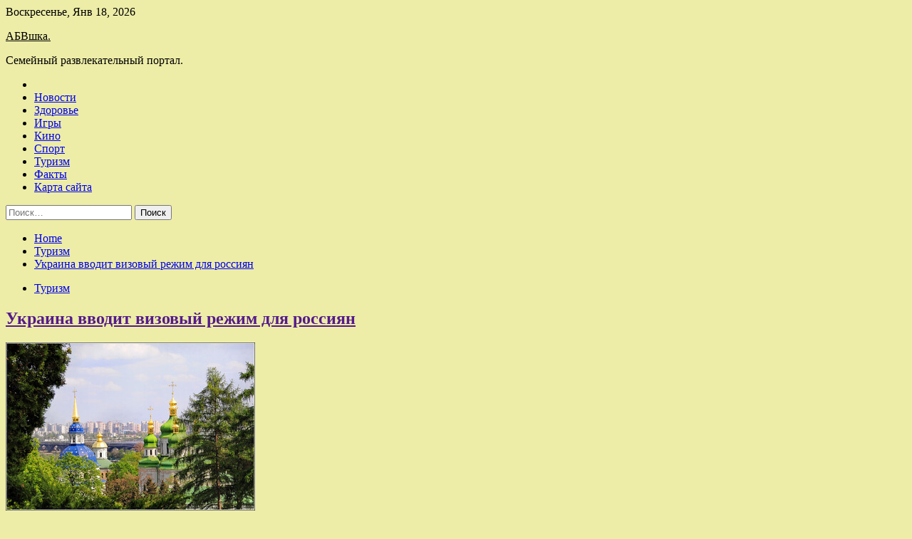

--- FILE ---
content_type: text/html; charset=UTF-8
request_url: http://abvshka.ru/turizm/ykraina-vvodit-vizovyi-rejim-dlia-rossiian.html
body_size: 79544
content:
<!doctype html>
<html lang="ru-RU">
<head>
	<meta charset="UTF-8">
	<meta name="viewport" content="width=device-width, initial-scale=1">
	<link rel="profile" href="https://gmpg.org/xfn/11">

	<title>Украина вводит визовый режим для россиян &#8212; АБВшка.</title>
        <style type="text/css">
                    .twp-site-branding .twp-logo,
            .twp-site-branding.twp-overlay .twp-logo,
            .twp-site-branding .twp-logo a,
            .twp-site-branding .twp-logo a:visited
            .twp-site-branding.twp-overlay .twp-logo a,
            .twp-site-branding.twp-overlay .twp-logo a:visited{
                color: #000;
            }
                </style>
<meta name='robots' content='max-image-preview:large' />
<link rel='dns-prefetch' href='//fonts.googleapis.com' />
<link rel="alternate" title="oEmbed (JSON)" type="application/json+oembed" href="http://abvshka.ru/wp-json/oembed/1.0/embed?url=http%3A%2F%2Fabvshka.ru%2Fturizm%2Fykraina-vvodit-vizovyi-rejim-dlia-rossiian.html" />
<link rel="alternate" title="oEmbed (XML)" type="text/xml+oembed" href="http://abvshka.ru/wp-json/oembed/1.0/embed?url=http%3A%2F%2Fabvshka.ru%2Fturizm%2Fykraina-vvodit-vizovyi-rejim-dlia-rossiian.html&#038;format=xml" />
<style id='wp-img-auto-sizes-contain-inline-css' type='text/css'>
img:is([sizes=auto i],[sizes^="auto," i]){contain-intrinsic-size:3000px 1500px}
/*# sourceURL=wp-img-auto-sizes-contain-inline-css */
</style>
<style id='wp-block-library-inline-css' type='text/css'>
:root{--wp-block-synced-color:#7a00df;--wp-block-synced-color--rgb:122,0,223;--wp-bound-block-color:var(--wp-block-synced-color);--wp-editor-canvas-background:#ddd;--wp-admin-theme-color:#007cba;--wp-admin-theme-color--rgb:0,124,186;--wp-admin-theme-color-darker-10:#006ba1;--wp-admin-theme-color-darker-10--rgb:0,107,160.5;--wp-admin-theme-color-darker-20:#005a87;--wp-admin-theme-color-darker-20--rgb:0,90,135;--wp-admin-border-width-focus:2px}@media (min-resolution:192dpi){:root{--wp-admin-border-width-focus:1.5px}}.wp-element-button{cursor:pointer}:root .has-very-light-gray-background-color{background-color:#eee}:root .has-very-dark-gray-background-color{background-color:#313131}:root .has-very-light-gray-color{color:#eee}:root .has-very-dark-gray-color{color:#313131}:root .has-vivid-green-cyan-to-vivid-cyan-blue-gradient-background{background:linear-gradient(135deg,#00d084,#0693e3)}:root .has-purple-crush-gradient-background{background:linear-gradient(135deg,#34e2e4,#4721fb 50%,#ab1dfe)}:root .has-hazy-dawn-gradient-background{background:linear-gradient(135deg,#faaca8,#dad0ec)}:root .has-subdued-olive-gradient-background{background:linear-gradient(135deg,#fafae1,#67a671)}:root .has-atomic-cream-gradient-background{background:linear-gradient(135deg,#fdd79a,#004a59)}:root .has-nightshade-gradient-background{background:linear-gradient(135deg,#330968,#31cdcf)}:root .has-midnight-gradient-background{background:linear-gradient(135deg,#020381,#2874fc)}:root{--wp--preset--font-size--normal:16px;--wp--preset--font-size--huge:42px}.has-regular-font-size{font-size:1em}.has-larger-font-size{font-size:2.625em}.has-normal-font-size{font-size:var(--wp--preset--font-size--normal)}.has-huge-font-size{font-size:var(--wp--preset--font-size--huge)}.has-text-align-center{text-align:center}.has-text-align-left{text-align:left}.has-text-align-right{text-align:right}.has-fit-text{white-space:nowrap!important}#end-resizable-editor-section{display:none}.aligncenter{clear:both}.items-justified-left{justify-content:flex-start}.items-justified-center{justify-content:center}.items-justified-right{justify-content:flex-end}.items-justified-space-between{justify-content:space-between}.screen-reader-text{border:0;clip-path:inset(50%);height:1px;margin:-1px;overflow:hidden;padding:0;position:absolute;width:1px;word-wrap:normal!important}.screen-reader-text:focus{background-color:#ddd;clip-path:none;color:#444;display:block;font-size:1em;height:auto;left:5px;line-height:normal;padding:15px 23px 14px;text-decoration:none;top:5px;width:auto;z-index:100000}html :where(.has-border-color){border-style:solid}html :where([style*=border-top-color]){border-top-style:solid}html :where([style*=border-right-color]){border-right-style:solid}html :where([style*=border-bottom-color]){border-bottom-style:solid}html :where([style*=border-left-color]){border-left-style:solid}html :where([style*=border-width]){border-style:solid}html :where([style*=border-top-width]){border-top-style:solid}html :where([style*=border-right-width]){border-right-style:solid}html :where([style*=border-bottom-width]){border-bottom-style:solid}html :where([style*=border-left-width]){border-left-style:solid}html :where(img[class*=wp-image-]){height:auto;max-width:100%}:where(figure){margin:0 0 1em}html :where(.is-position-sticky){--wp-admin--admin-bar--position-offset:var(--wp-admin--admin-bar--height,0px)}@media screen and (max-width:600px){html :where(.is-position-sticky){--wp-admin--admin-bar--position-offset:0px}}

/*# sourceURL=wp-block-library-inline-css */
</style><style id='global-styles-inline-css' type='text/css'>
:root{--wp--preset--aspect-ratio--square: 1;--wp--preset--aspect-ratio--4-3: 4/3;--wp--preset--aspect-ratio--3-4: 3/4;--wp--preset--aspect-ratio--3-2: 3/2;--wp--preset--aspect-ratio--2-3: 2/3;--wp--preset--aspect-ratio--16-9: 16/9;--wp--preset--aspect-ratio--9-16: 9/16;--wp--preset--color--black: #000000;--wp--preset--color--cyan-bluish-gray: #abb8c3;--wp--preset--color--white: #ffffff;--wp--preset--color--pale-pink: #f78da7;--wp--preset--color--vivid-red: #cf2e2e;--wp--preset--color--luminous-vivid-orange: #ff6900;--wp--preset--color--luminous-vivid-amber: #fcb900;--wp--preset--color--light-green-cyan: #7bdcb5;--wp--preset--color--vivid-green-cyan: #00d084;--wp--preset--color--pale-cyan-blue: #8ed1fc;--wp--preset--color--vivid-cyan-blue: #0693e3;--wp--preset--color--vivid-purple: #9b51e0;--wp--preset--gradient--vivid-cyan-blue-to-vivid-purple: linear-gradient(135deg,rgb(6,147,227) 0%,rgb(155,81,224) 100%);--wp--preset--gradient--light-green-cyan-to-vivid-green-cyan: linear-gradient(135deg,rgb(122,220,180) 0%,rgb(0,208,130) 100%);--wp--preset--gradient--luminous-vivid-amber-to-luminous-vivid-orange: linear-gradient(135deg,rgb(252,185,0) 0%,rgb(255,105,0) 100%);--wp--preset--gradient--luminous-vivid-orange-to-vivid-red: linear-gradient(135deg,rgb(255,105,0) 0%,rgb(207,46,46) 100%);--wp--preset--gradient--very-light-gray-to-cyan-bluish-gray: linear-gradient(135deg,rgb(238,238,238) 0%,rgb(169,184,195) 100%);--wp--preset--gradient--cool-to-warm-spectrum: linear-gradient(135deg,rgb(74,234,220) 0%,rgb(151,120,209) 20%,rgb(207,42,186) 40%,rgb(238,44,130) 60%,rgb(251,105,98) 80%,rgb(254,248,76) 100%);--wp--preset--gradient--blush-light-purple: linear-gradient(135deg,rgb(255,206,236) 0%,rgb(152,150,240) 100%);--wp--preset--gradient--blush-bordeaux: linear-gradient(135deg,rgb(254,205,165) 0%,rgb(254,45,45) 50%,rgb(107,0,62) 100%);--wp--preset--gradient--luminous-dusk: linear-gradient(135deg,rgb(255,203,112) 0%,rgb(199,81,192) 50%,rgb(65,88,208) 100%);--wp--preset--gradient--pale-ocean: linear-gradient(135deg,rgb(255,245,203) 0%,rgb(182,227,212) 50%,rgb(51,167,181) 100%);--wp--preset--gradient--electric-grass: linear-gradient(135deg,rgb(202,248,128) 0%,rgb(113,206,126) 100%);--wp--preset--gradient--midnight: linear-gradient(135deg,rgb(2,3,129) 0%,rgb(40,116,252) 100%);--wp--preset--font-size--small: 13px;--wp--preset--font-size--medium: 20px;--wp--preset--font-size--large: 36px;--wp--preset--font-size--x-large: 42px;--wp--preset--spacing--20: 0.44rem;--wp--preset--spacing--30: 0.67rem;--wp--preset--spacing--40: 1rem;--wp--preset--spacing--50: 1.5rem;--wp--preset--spacing--60: 2.25rem;--wp--preset--spacing--70: 3.38rem;--wp--preset--spacing--80: 5.06rem;--wp--preset--shadow--natural: 6px 6px 9px rgba(0, 0, 0, 0.2);--wp--preset--shadow--deep: 12px 12px 50px rgba(0, 0, 0, 0.4);--wp--preset--shadow--sharp: 6px 6px 0px rgba(0, 0, 0, 0.2);--wp--preset--shadow--outlined: 6px 6px 0px -3px rgb(255, 255, 255), 6px 6px rgb(0, 0, 0);--wp--preset--shadow--crisp: 6px 6px 0px rgb(0, 0, 0);}:where(.is-layout-flex){gap: 0.5em;}:where(.is-layout-grid){gap: 0.5em;}body .is-layout-flex{display: flex;}.is-layout-flex{flex-wrap: wrap;align-items: center;}.is-layout-flex > :is(*, div){margin: 0;}body .is-layout-grid{display: grid;}.is-layout-grid > :is(*, div){margin: 0;}:where(.wp-block-columns.is-layout-flex){gap: 2em;}:where(.wp-block-columns.is-layout-grid){gap: 2em;}:where(.wp-block-post-template.is-layout-flex){gap: 1.25em;}:where(.wp-block-post-template.is-layout-grid){gap: 1.25em;}.has-black-color{color: var(--wp--preset--color--black) !important;}.has-cyan-bluish-gray-color{color: var(--wp--preset--color--cyan-bluish-gray) !important;}.has-white-color{color: var(--wp--preset--color--white) !important;}.has-pale-pink-color{color: var(--wp--preset--color--pale-pink) !important;}.has-vivid-red-color{color: var(--wp--preset--color--vivid-red) !important;}.has-luminous-vivid-orange-color{color: var(--wp--preset--color--luminous-vivid-orange) !important;}.has-luminous-vivid-amber-color{color: var(--wp--preset--color--luminous-vivid-amber) !important;}.has-light-green-cyan-color{color: var(--wp--preset--color--light-green-cyan) !important;}.has-vivid-green-cyan-color{color: var(--wp--preset--color--vivid-green-cyan) !important;}.has-pale-cyan-blue-color{color: var(--wp--preset--color--pale-cyan-blue) !important;}.has-vivid-cyan-blue-color{color: var(--wp--preset--color--vivid-cyan-blue) !important;}.has-vivid-purple-color{color: var(--wp--preset--color--vivid-purple) !important;}.has-black-background-color{background-color: var(--wp--preset--color--black) !important;}.has-cyan-bluish-gray-background-color{background-color: var(--wp--preset--color--cyan-bluish-gray) !important;}.has-white-background-color{background-color: var(--wp--preset--color--white) !important;}.has-pale-pink-background-color{background-color: var(--wp--preset--color--pale-pink) !important;}.has-vivid-red-background-color{background-color: var(--wp--preset--color--vivid-red) !important;}.has-luminous-vivid-orange-background-color{background-color: var(--wp--preset--color--luminous-vivid-orange) !important;}.has-luminous-vivid-amber-background-color{background-color: var(--wp--preset--color--luminous-vivid-amber) !important;}.has-light-green-cyan-background-color{background-color: var(--wp--preset--color--light-green-cyan) !important;}.has-vivid-green-cyan-background-color{background-color: var(--wp--preset--color--vivid-green-cyan) !important;}.has-pale-cyan-blue-background-color{background-color: var(--wp--preset--color--pale-cyan-blue) !important;}.has-vivid-cyan-blue-background-color{background-color: var(--wp--preset--color--vivid-cyan-blue) !important;}.has-vivid-purple-background-color{background-color: var(--wp--preset--color--vivid-purple) !important;}.has-black-border-color{border-color: var(--wp--preset--color--black) !important;}.has-cyan-bluish-gray-border-color{border-color: var(--wp--preset--color--cyan-bluish-gray) !important;}.has-white-border-color{border-color: var(--wp--preset--color--white) !important;}.has-pale-pink-border-color{border-color: var(--wp--preset--color--pale-pink) !important;}.has-vivid-red-border-color{border-color: var(--wp--preset--color--vivid-red) !important;}.has-luminous-vivid-orange-border-color{border-color: var(--wp--preset--color--luminous-vivid-orange) !important;}.has-luminous-vivid-amber-border-color{border-color: var(--wp--preset--color--luminous-vivid-amber) !important;}.has-light-green-cyan-border-color{border-color: var(--wp--preset--color--light-green-cyan) !important;}.has-vivid-green-cyan-border-color{border-color: var(--wp--preset--color--vivid-green-cyan) !important;}.has-pale-cyan-blue-border-color{border-color: var(--wp--preset--color--pale-cyan-blue) !important;}.has-vivid-cyan-blue-border-color{border-color: var(--wp--preset--color--vivid-cyan-blue) !important;}.has-vivid-purple-border-color{border-color: var(--wp--preset--color--vivid-purple) !important;}.has-vivid-cyan-blue-to-vivid-purple-gradient-background{background: var(--wp--preset--gradient--vivid-cyan-blue-to-vivid-purple) !important;}.has-light-green-cyan-to-vivid-green-cyan-gradient-background{background: var(--wp--preset--gradient--light-green-cyan-to-vivid-green-cyan) !important;}.has-luminous-vivid-amber-to-luminous-vivid-orange-gradient-background{background: var(--wp--preset--gradient--luminous-vivid-amber-to-luminous-vivid-orange) !important;}.has-luminous-vivid-orange-to-vivid-red-gradient-background{background: var(--wp--preset--gradient--luminous-vivid-orange-to-vivid-red) !important;}.has-very-light-gray-to-cyan-bluish-gray-gradient-background{background: var(--wp--preset--gradient--very-light-gray-to-cyan-bluish-gray) !important;}.has-cool-to-warm-spectrum-gradient-background{background: var(--wp--preset--gradient--cool-to-warm-spectrum) !important;}.has-blush-light-purple-gradient-background{background: var(--wp--preset--gradient--blush-light-purple) !important;}.has-blush-bordeaux-gradient-background{background: var(--wp--preset--gradient--blush-bordeaux) !important;}.has-luminous-dusk-gradient-background{background: var(--wp--preset--gradient--luminous-dusk) !important;}.has-pale-ocean-gradient-background{background: var(--wp--preset--gradient--pale-ocean) !important;}.has-electric-grass-gradient-background{background: var(--wp--preset--gradient--electric-grass) !important;}.has-midnight-gradient-background{background: var(--wp--preset--gradient--midnight) !important;}.has-small-font-size{font-size: var(--wp--preset--font-size--small) !important;}.has-medium-font-size{font-size: var(--wp--preset--font-size--medium) !important;}.has-large-font-size{font-size: var(--wp--preset--font-size--large) !important;}.has-x-large-font-size{font-size: var(--wp--preset--font-size--x-large) !important;}
/*# sourceURL=global-styles-inline-css */
</style>

<style id='classic-theme-styles-inline-css' type='text/css'>
/*! This file is auto-generated */
.wp-block-button__link{color:#fff;background-color:#32373c;border-radius:9999px;box-shadow:none;text-decoration:none;padding:calc(.667em + 2px) calc(1.333em + 2px);font-size:1.125em}.wp-block-file__button{background:#32373c;color:#fff;text-decoration:none}
/*# sourceURL=/wp-includes/css/classic-themes.min.css */
</style>
<link rel='stylesheet' id='slick-css' href='http://abvshka.ru/wp-content/themes/seek/assets/libraries/slick/css/slick.css' type='text/css' media='all' />
<link rel='stylesheet' id='magnific-css' href='http://abvshka.ru/wp-content/themes/seek/assets/libraries/magnific/css/magnific-popup.css' type='text/css' media='all' />
<link rel='stylesheet' id='seek-style-css' href='http://abvshka.ru/wp-content/themes/seek/style.css' type='text/css' media='all' />
<script type="text/javascript" src="http://abvshka.ru/wp-includes/js/jquery/jquery.min.js" id="jquery-core-js"></script>
<script type="text/javascript" id="wp-disable-css-lazy-load-js-extra">
/* <![CDATA[ */
var WpDisableAsyncLinks = {"wp-disable-font-awesome":"http://abvshka.ru/wp-content/themes/seek/assets/libraries/font-awesome/css/font-awesome.min.css","wp-disable-google-fonts":"https://fonts.googleapis.com/css?family=Raleway:400,400i,600,600i,700&display=swap"};
//# sourceURL=wp-disable-css-lazy-load-js-extra
/* ]]> */
</script>
<script type="text/javascript" src="http://abvshka.ru/wp-content/plugins/wp-disable/js/css-lazy-load.min.js" id="wp-disable-css-lazy-load-js"></script>
<link rel="canonical" href="http://abvshka.ru/turizm/ykraina-vvodit-vizovyi-rejim-dlia-rossiian.html" />
<link rel="pingback" href="http://abvshka.ru/xmlrpc.php">
<meta name="keywords" content="Отдых Путешествия Туризм" />
<meta name="description" content="&copy; Елена Акимова Президент Украины В. Зеленский заявил, что с&nbsp;1 июля эта страна введёт визовый режим для граждан России. Напомним, в&nbsp;конце мая Зел..." />
<style type="text/css" id="custom-background-css">
body.custom-background { background-color: #ededa8; }
</style>
	<link rel="icon" href="http://abvshka.ru/wp-content/uploads/2022/06/semya_4-150x150.png" sizes="32x32" />
<link rel="icon" href="http://abvshka.ru/wp-content/uploads/2022/06/semya_4.png" sizes="192x192" />
<link rel="apple-touch-icon" href="http://abvshka.ru/wp-content/uploads/2022/06/semya_4.png" />
<meta name="msapplication-TileImage" content="http://abvshka.ru/wp-content/uploads/2022/06/semya_4.png" />
<link rel="alternate" type="application/rss+xml" title="RSS" href="http://abvshka.ru/rsslatest.xml" /></head>

<body class="wp-singular post-template-default single single-post postid-50 single-format-standard custom-background wp-theme-seek sticky-header right-sidebar full-width">
	<div id="page" class="site">
	<a class="skip-link screen-reader-text" href="#content">Skip to content</a>
	<header id="masthead" class="site-header">
							<div class="twp-topbar clearfix">
				<div class="twp-topbar-content-left twp-float-left clearfix">
											<div class="twp-current-date twp-float-left">
							Воскресенье, Янв 18, 2026						</div>
														</div><!--/twp-topbar-content-left-->
							</div><!--/twp-topbar-->
						<div class="twp-site-branding data-bg " data-background="">
			<div class="container">
				<div class="twp-wrapper">
					<div class="twp-logo">
						<div class="twp-image-wrapper"></div>
															<p class="site-title"><a href="http://abvshka.ru/" rel="home">АБВшка.</a></p>
																				<p class="site-description">Семейный развлекательный портал.</p>
											</div>
					
				</div>
			</div>
			
		</div><!-- .site-branding -->

		<nav id="site-navigation" class="twp-navigation">
			<div class="twp-nav-menu-section">
				<div class="container">
					<div class="twp-row twp-wrapper">
						<div class="twp-menu-section desktop twp-d-flex">
							<div class="twp-nav-menu"><ul id="primary-menu" class="twp-nav-menu"><li class="brand-home"><a title="Home" href="http://abvshka.ru"><span class='fa fa-home'></span></a></li><li id="menu-item-67" class="menu-item menu-item-type-taxonomy menu-item-object-category menu-item-67"><a href="http://abvshka.ru/category/novosti">Новости</a></li>
<li id="menu-item-68" class="menu-item menu-item-type-taxonomy menu-item-object-category menu-item-68"><a href="http://abvshka.ru/category/zdorove">Здоровье</a></li>
<li id="menu-item-73" class="menu-item menu-item-type-taxonomy menu-item-object-category menu-item-73"><a href="http://abvshka.ru/category/igry">Игры</a></li>
<li id="menu-item-70" class="menu-item menu-item-type-taxonomy menu-item-object-category menu-item-70"><a href="http://abvshka.ru/category/kino">Кино</a></li>
<li id="menu-item-69" class="menu-item menu-item-type-taxonomy menu-item-object-category menu-item-69"><a href="http://abvshka.ru/category/sport">Спорт</a></li>
<li id="menu-item-71" class="menu-item menu-item-type-taxonomy menu-item-object-category current-post-ancestor current-menu-parent current-post-parent menu-item-71"><a href="http://abvshka.ru/category/turizm">Туризм</a></li>
<li id="menu-item-72" class="menu-item menu-item-type-taxonomy menu-item-object-category menu-item-72"><a href="http://abvshka.ru/category/fakty">Факты</a></li>
<li id="menu-item-74" class="menu-item menu-item-type-post_type menu-item-object-page menu-item-74"><a href="http://abvshka.ru/karta-sajta">Карта сайта</a></li>
</ul></div>							<div class="twp-menu-icon-section">
								<div class="twp-menu-icon twp-menu-icon-white" id="twp-menu-icon">
									<span></span>
								</div>
							</div>
						</div>
						<div class="twp-site-features">
																											</div>
					</div>
				</div>
							</div>
			<div class="twp-search-field-section" id="search-field">
				<div class="container">
					<div class="twp-search-field-wrapper">
						<div class="twp-search-field">
							<form role="search" method="get" class="search-form" action="http://abvshka.ru/">
				<label>
					<span class="screen-reader-text">Найти:</span>
					<input type="search" class="search-field" placeholder="Поиск&hellip;" value="" name="s" />
				</label>
				<input type="submit" class="search-submit" value="Поиск" />
			</form>						</div>
						<div class="twp-close-icon-section">
							<span class="twp-close-icon" id="search-close">
								<span></span>
								<span></span>
							</span>
						</div>
					</div>

				</div>
			</div>
			<!-- trending news section -->
							
			<!-- main banner content -->
		</nav><!-- #site-navigation -->
	</header><!-- #masthead -->
	<div id="sticky-nav-menu" style="height:1px;"></div>
	<div class="twp-mobile-menu">
		<div class="twp-mobile-close-icon">
			<span class="twp-close-icon twp-close-icon-sm twp-close-icon-white twp-rotate-90" id="twp-mobile-close">
				<span></span>
				<span></span>
			</span>
		</div>
	</div>
	<div class="twp-body-overlay" id="overlay"></div>
	<!-- breadcrums -->
	

        <div class="twp-breadcrumbs">
            <div class="container">
                <div role="navigation" aria-label="Breadcrumbs" class="breadcrumb-trail breadcrumbs" itemprop="breadcrumb"><ul class="trail-items" itemscope itemtype="http://schema.org/BreadcrumbList"><meta name="numberOfItems" content="3" /><meta name="itemListOrder" content="Ascending" /><li itemprop="itemListElement" itemscope itemtype="http://schema.org/ListItem" class="trail-item trail-begin"><a href="http://abvshka.ru" rel="home" itemprop="item"><span itemprop="name">Home</span></a><meta itemprop="position" content="1" /></li><li itemprop="itemListElement" itemscope itemtype="http://schema.org/ListItem" class="trail-item"><a href="http://abvshka.ru/category/turizm" itemprop="item"><span itemprop="name">Туризм</span></a><meta itemprop="position" content="2" /></li><li itemprop="itemListElement" itemscope itemtype="http://schema.org/ListItem" class="trail-item trail-end"><a href="http://abvshka.ru/turizm/ykraina-vvodit-vizovyi-rejim-dlia-rossiian.html" itemprop="item"><span itemprop="name">Украина вводит визовый режим для россиян</span></a><meta itemprop="position" content="3" /></li></ul></div>            </div>
        </div>


    
	<!-- content start -->
	<div id="content" class="site-content">
	<div id="primary" class="content-area">
		<main id="main" class="site-main">

		
<article id="post-50" class="twp-article-post post-50 post type-post status-publish format-standard has-post-thumbnail hentry category-turizm tag-otdyx tag-puteshestviya tag-turizm">
	<header class="entry-header">
		<div class="twp-categories-with-bg twp-categories-with-bg-primary">
		    <ul class="cat-links"><li>
                             <a  href="http://abvshka.ru/category/turizm" alt="View all posts in Туризм"> 
                                 Туризм
                             </a>
                        </li></ul>		</div>
		<h1 class="entry-title">
			<a href="" rel="bookmark">
								Украина вводит визовый режим для россиян			</a>
		</h1>
	    <div class="twp-author-meta">
	        	    </div>
	</header><!-- .entry-header -->
		
	
	<div class="entry-content">
		<p><img decoding="async" alt="Украина вводит визовый режим для россиян" src="/wp-content/uploads/2022/06/ukraina-vvodit-vizovyj-rezhim-dlja-rossijan-00d85c6.jpg" class="aligncenter" />  </p>
<p>&copy; Елена Акимова   </p>
<p>Президент Украины В. Зеленский заявил, что с&nbsp;1 июля эта страна введёт визовый режим для граждан России.</p>
<p>Напомним, в&nbsp;конце мая Зеленский поддержал петицию о&nbsp;введении визового режима для россиян и&nbsp;поручил премьер-министру Денису Шмыгалю проработать этот вопрос. Теперь решение официально одобрило правительство страны.</p>
<p>До&nbsp;этого глава Украины предложил наделить граждан Польши особым правовым статусом&nbsp;&mdash; фактически приравнять поляков к&nbsp;гражданам Украины.</p>
<p>Источник: <a href="https://www.tourister.ru/world/europe/ukraine/news/30267" rel="nofollow noopener" target="_blank">tourister.ru</a> </p>
	</div><!-- .entry-content -->
</article><!-- #post-50 -->
				<div class="twp-single-next-post">
					<div class="twp-next-post">
						<a href="http://abvshka.ru/fakty/4-privychki-kotorye-sohraniat-vash-ym-iasnym-do-starosti.html">
							Next Post<i class="fa fa-chevron-right"></i>
						</a>
					</div>

					<div class="twp-categories-with-bg twp-categories-with-bg-primary "><ul class="cat-links"><li>
										<a href="http://abvshka.ru/category/fakty" alt="View all posts in Факты"> 
											Факты
										</a>
									</li></ul></div>					
					<h2><a href="http://abvshka.ru/fakty/4-privychki-kotorye-sohraniat-vash-ym-iasnym-do-starosti.html">4 привычки, которые сохранят ваш ум ясным до старости</a></h2>

					<div class="twp-author-meta"><span class="twp-post-date"><i class="fa fa-clock-o"></i>Пт Июн 17 , 2022</span></div>
						
					<div class="twp-caption">89 У каждого взрослого человека периодически случаются небольшие провалы в памяти. Иногда мы забываем, зачем заходили в комнату, едва перешагнув ее порог, или не можем вспомнить знакомое слово, которое вертится на языке. К сожалению, с возрастом подобные конфузы будут происходить лишь чаще. Избежать этого и понизить риск возникновения деменции можно [&hellip;]</div>
											<div class="twp-image-section"><img width="600" height="337" src="http://abvshka.ru/wp-content/uploads/2022/06/4-privychki-kotorye-sohranjat-vash-um-jasnym-do-starosti-65e7a14.jpg" class="attachment-large size-large wp-post-image" alt="" /></div>
									</div>
									
		
		</main><!-- #main -->
	</div><!-- #primary -->


<aside id="secondary" class="widget-area">
<p></p>
<p>

	<section id="search-2" class="widget widget_search"><form role="search" method="get" class="search-form" action="http://abvshka.ru/">
				<label>
					<span class="screen-reader-text">Найти:</span>
					<input type="search" class="search-field" placeholder="Поиск&hellip;" value="" name="s" />
				</label>
				<input type="submit" class="search-submit" value="Поиск" />
			</form></section><section id="execphp-2" class="widget widget_execphp">			<div class="execphpwidget"></div>
		</section><section id="seek-featured-post-layout-2" class="widget seek_featured_post_widget">                        
            <div class="twp-featured-post-section">
                <div class="container">
                    <div class="twp-features-post-list">
                                                <div class="twp-row">
                                                                                                                            <div class="twp-col-4">
                                        <div class="twp-feature-post twp-box-shadow-sm">
                                            <div class="twp-image-section twp-image-lg twp-image-hover">
                                                                                                <a class="data-bg d-block twp-overlay-image-hover" href="http://abvshka.ru/turizm/egipet-etoi-zimoi-zapystit-svoi-pervyi-loykoster.html" data-background="http://abvshka.ru/wp-content/uploads/2022/07/egipet-etoj-zimoj-zapustit-svoj-pervyj-loukoster-6ea160b.jpg">
                                                </a>
                                                <span class="twp-post-format-absolute">
                                                                                                    </span>
                                            </div>
                                            <div class="twp-desc">
                                                <div class="twp-categories-with-bg twp-categories-with-bg-primary">
                                                    <ul class="cat-links"><li>
                             <a  href="http://abvshka.ru/category/turizm" alt="View all posts in Туризм"> 
                                 Туризм
                             </a>
                        </li></ul>                                                </div>
                                                <h3 class="twp-post-title"><a href="http://abvshka.ru/turizm/egipet-etoi-zimoi-zapystit-svoi-pervyi-loykoster.html">Египет этой зимой запустит свой первый лоукостер</a></h3>
                                                <div class="twp-social-share-section">
                                                    <div class="twp-author-meta m-0">
                                                                                                            </div>
                                                    
                                                </div>
                                                <div class="twp-caption">
                                                    <p>&copy; Татьяна Лискер Как сообщает АТОР, в&nbsp;Египте этой зимой начнёт работу первый в&nbsp;истории страны лоукостер&nbsp;&mdash; авиакомпания Air Sphinx. Возможно, одними из&nbsp;первых рейсов перевозчика станут полёты в&nbsp;Россию. Отмечается, что Air Sphinx представляет собой дочернюю компанию египетского нацперевозчика EgyptAir. Она начнёт выполнять как внутренние, так и&nbsp;международные рейсы. Стоимость билетов планируют сделать весьма [&hellip;]</p>
                                                </div>
                                            </div>
                                        </div><!--/twp-feature-post-->
                                    </div><!--/col-->
                                                                <div class='twp-col-4'><div class='twp-full-post-list'>                                
                                                                                                                                                                                                                                                                                                                                <div class="twp-full-post twp-full-post-md data-bg twp-overlay-image-hover" data-background="http://abvshka.ru/wp-content/uploads/2022/07/v-ispanii-vo-vremja-zabegov-s-bykami-postradali-22-cheloveka-f0f2acc.jpg">
                                        <a href="http://abvshka.ru/turizm/v-ispanii-vo-vremia-zabegov-s-bykami-postradali-22-cheloveka.html"></a>
                                        <span class="twp-post-format-absolute">
                                                                                    </span>
                                        <div class="twp-wrapper twp-overlay twp-w-100">
                                            <div class="twp-categories-with-bg twp-categories-with-bg-primary">
                                                <ul class="cat-links"><li>
                             <a  href="http://abvshka.ru/category/turizm" alt="View all posts in Туризм"> 
                                 Туризм
                             </a>
                        </li></ul>                                            </div>
                                            <h3 class="twp-post-title twp-post-title-sm"><a href="http://abvshka.ru/turizm/v-ispanii-vo-vremia-zabegov-s-bykami-postradali-22-cheloveka.html">В Испании во время забегов с быками пострадали 22 человека</a></h3>
                                            <div class="twp-social-share-section">
                                                <div class="twp-author-meta m-0">
                                                </div>
                                                
                                            </div>
                                        </div>
                                    </div><!--/twp-feature-post-->
                                
                                                                                                                                                                                                                                                                                                                                <div class="twp-full-post twp-full-post-md data-bg twp-overlay-image-hover" data-background="http://abvshka.ru/wp-content/uploads/2022/07/ator-turisty-iz-rf-spokojno-otdyhajut-na-shri-lanke-939902f.jpg">
                                        <a href="http://abvshka.ru/turizm/ator-tyristy-iz-rf-spokoino-otdyhaut-na-shri-lanke.html"></a>
                                        <span class="twp-post-format-absolute">
                                                                                    </span>
                                        <div class="twp-wrapper twp-overlay twp-w-100">
                                            <div class="twp-categories-with-bg twp-categories-with-bg-primary">
                                                <ul class="cat-links"><li>
                             <a  href="http://abvshka.ru/category/turizm" alt="View all posts in Туризм"> 
                                 Туризм
                             </a>
                        </li></ul>                                            </div>
                                            <h3 class="twp-post-title twp-post-title-sm"><a href="http://abvshka.ru/turizm/ator-tyristy-iz-rf-spokoino-otdyhaut-na-shri-lanke.html">АТОР: туристы из РФ спокойно отдыхают на Шри-Ланке</a></h3>
                                            <div class="twp-social-share-section">
                                                <div class="twp-author-meta m-0">
                                                </div>
                                                
                                            </div>
                                        </div>
                                    </div><!--/twp-feature-post-->
                                
                                </div></div><div class='twp-col-4'><ul class='twp-list-post-list twp-row'>                                                                                                                                                                                                                        
                                                                                                    <li class="twp-list-post twp-d-flex">
                                                                                <div class="twp-image-section twp-image-hover">
                                            <a href="http://abvshka.ru/turizm/greciia-primet-rekordnoe-chislo-tyristov-etim-letom.html" class="data-bg"  data-background="http://abvshka.ru/wp-content/uploads/2022/07/grecija-primet-rekordnoe-chislo-turistov-etim-letom-dd1b149-150x150.jpg"></a>
                                        </div>
                                        <div class="twp-desc">
                                            <h3 class="twp-post-title twp-post-title-sm"><a href="http://abvshka.ru/turizm/greciia-primet-rekordnoe-chislo-tyristov-etim-letom.html">Греция примет рекордное число туристов этим летом</a></h3>
                                            <div class="twp-author-meta">
                                            </div>
                                        </div>
                                    </li>
                                                                                                                                                                                                                        
                                                                                                    <li class="twp-list-post twp-d-flex">
                                                                                <div class="twp-image-section twp-image-hover">
                                            <a href="http://abvshka.ru/turizm/v-tyrcii-zabolevaemost-covid-19-vyrosla-v-piat-raz.html" class="data-bg"  data-background="http://abvshka.ru/wp-content/uploads/2022/07/v-turcii-zabolevaemost-covid-19-vyrosla-v-pjat-raz-b79afef-150x150.jpg"></a>
                                        </div>
                                        <div class="twp-desc">
                                            <h3 class="twp-post-title twp-post-title-sm"><a href="http://abvshka.ru/turizm/v-tyrcii-zabolevaemost-covid-19-vyrosla-v-piat-raz.html">В Турции заболеваемость COVID-19 выросла в пять раз</a></h3>
                                            <div class="twp-author-meta">
                                            </div>
                                        </div>
                                    </li>
                                                                                                                                                                                                                        
                                                                                                    <li class="twp-list-post twp-d-flex">
                                                                                <div class="twp-image-section twp-image-hover">
                                            <a href="http://abvshka.ru/turizm/ogranichenie-poletov-v-aeroporty-uga-i-centra-rossii-vnov-prodleno.html" class="data-bg"  data-background="http://abvshka.ru/wp-content/uploads/2022/07/ogranichenie-poljotov-v-aeroporty-juga-i-centra-rossii-vnov-prodleno-e0c9efa-150x150.jpg"></a>
                                        </div>
                                        <div class="twp-desc">
                                            <h3 class="twp-post-title twp-post-title-sm"><a href="http://abvshka.ru/turizm/ogranichenie-poletov-v-aeroporty-uga-i-centra-rossii-vnov-prodleno.html">Ограничение полётов в аэропорты юга и центра России вновь продлено</a></h3>
                                            <div class="twp-author-meta">
                                            </div>
                                        </div>
                                    </li>
                                                                                                                                                                                                                        
                                                                                                    <li class="twp-list-post twp-d-flex">
                                                                                <div class="twp-image-section twp-image-hover">
                                            <a href="http://abvshka.ru/turizm/vlasti-indonezii-ytochnili-pravila-vezda-v-strany.html" class="data-bg"  data-background="http://abvshka.ru/wp-content/uploads/2022/07/vlasti-indonezii-utochnili-pravila-vezda-v-stranu-621b02c-150x150.jpg"></a>
                                        </div>
                                        <div class="twp-desc">
                                            <h3 class="twp-post-title twp-post-title-sm"><a href="http://abvshka.ru/turizm/vlasti-indonezii-ytochnili-pravila-vezda-v-strany.html">Власти Индонезии уточнили правила въезда в страну</a></h3>
                                            <div class="twp-author-meta">
                                            </div>
                                        </div>
                                    </li>
                                                                                                                                                                                                                        
                                                                                                    <li class="twp-list-post twp-d-flex">
                                                                                <div class="twp-image-section twp-image-hover">
                                            <a href="http://abvshka.ru/turizm/oteli-seishel-nachali-prinimat-oplaty-v-rybliah.html" class="data-bg"  data-background="http://abvshka.ru/wp-content/uploads/2022/07/oteli-sejshel-nachali-prinimat-oplatu-v-rubljah-7f85bd0-150x150.jpg"></a>
                                        </div>
                                        <div class="twp-desc">
                                            <h3 class="twp-post-title twp-post-title-sm"><a href="http://abvshka.ru/turizm/oteli-seishel-nachali-prinimat-oplaty-v-rybliah.html">Отели Сейшел начали принимать оплату в рублях</a></h3>
                                            <div class="twp-author-meta">
                                            </div>
                                        </div>
                                    </li>
                                                                                                                                                                                                                        
                                                                                                    <li class="twp-list-post twp-d-flex">
                                                                                <div class="twp-image-section twp-image-hover">
                                            <a href="http://abvshka.ru/turizm/rossiianam-predlojili-tyry-na-kipr-s-pereletom-cherez-armeniu.html" class="data-bg"  data-background="http://abvshka.ru/wp-content/uploads/2022/07/rossijanam-predlozhili-tury-na-kipr-s-pereljotom-cherez-armeniju-2036090-150x150.jpg"></a>
                                        </div>
                                        <div class="twp-desc">
                                            <h3 class="twp-post-title twp-post-title-sm"><a href="http://abvshka.ru/turizm/rossiianam-predlojili-tyry-na-kipr-s-pereletom-cherez-armeniu.html">Россиянам предложили туры на Кипр с перелётом через Армению</a></h3>
                                            <div class="twp-author-meta">
                                            </div>
                                        </div>
                                    </li>
                                                                                                                                                                                                                        
                                                                                                    <li class="twp-list-post twp-d-flex">
                                                                                <div class="twp-image-section twp-image-hover">
                                            <a href="http://abvshka.ru/turizm/vo-vetname-nachalas-lihoradka-denge.html" class="data-bg"  data-background="http://abvshka.ru/wp-content/uploads/2022/07/vo-vetname-nachalas-lihoradka-denge-0e05e17-150x150.jpg"></a>
                                        </div>
                                        <div class="twp-desc">
                                            <h3 class="twp-post-title twp-post-title-sm"><a href="http://abvshka.ru/turizm/vo-vetname-nachalas-lihoradka-denge.html">Во Вьетнаме началась лихорадка денге</a></h3>
                                            <div class="twp-author-meta">
                                            </div>
                                        </div>
                                    </li>
                                                                </ul></div>                                                    </div>
                    </div>
                </div><!--/twp-container-->
            </div><!--/twp-featured-post-section-->

                        </section><section id="seek-featured-post-layout-3" class="widget seek_featured_post_widget">                        
            <div class="twp-featured-post-section">
                <div class="container">
                    <div class="twp-features-post-list">
                                                <div class="twp-row">
                                                                                                                            <div class="twp-col-4">
                                        <div class="twp-feature-post twp-box-shadow-sm">
                                            <div class="twp-image-section twp-image-lg twp-image-hover">
                                                                                                <a class="data-bg d-block twp-overlay-image-hover" href="http://abvshka.ru/kino/mailz-teller-i-tom-kryz-obsyjdali-vozmojnost-sikvela-top-gan-3.html" data-background="http://abvshka.ru/wp-content/uploads/2022/07/majlz-teller-i-tom-kruz-obsuzhdali-vozmozhnost-sikvela-top-gan-3-03ada5f.jpg">
                                                </a>
                                                <span class="twp-post-format-absolute">
                                                                                                    </span>
                                            </div>
                                            <div class="twp-desc">
                                                <div class="twp-categories-with-bg twp-categories-with-bg-primary">
                                                    <ul class="cat-links"><li>
                             <a  href="http://abvshka.ru/category/kino" alt="View all posts in Кино"> 
                                 Кино
                             </a>
                        </li></ul>                                                </div>
                                                <h3 class="twp-post-title"><a href="http://abvshka.ru/kino/mailz-teller-i-tom-kryz-obsyjdali-vozmojnost-sikvela-top-gan-3.html">Майлз Теллер и Том Круз обсуждали возможность сиквела &#171;Топ Ган 3&#187;</a></h3>
                                                <div class="twp-social-share-section">
                                                    <div class="twp-author-meta m-0">
                                                                                                            </div>
                                                    
                                                </div>
                                                <div class="twp-caption">
                                                    <p>Теллер признался, что &#171;вел разговоры&#187; с Крузом о следующем фильме серии После феноменального успеха боевика &#171;Топ Ган: Мэверик&#187; в международном прокате исполнитель одной из ведущих ролей Майлз Теллер признался, что обсуждал возможность создания следующего фильма. &#171;У меня</p>
                                                </div>
                                            </div>
                                        </div><!--/twp-feature-post-->
                                    </div><!--/col-->
                                                                <div class='twp-col-4'><div class='twp-full-post-list'>                                
                                                                                                                                                                                                                                                                                                                                <div class="twp-full-post twp-full-post-md data-bg twp-overlay-image-hover" data-background="http://abvshka.ru/wp-content/uploads/2022/07/seryj-chelovek-s-krisom-evansom-i-rajanom-goslingom-poluchil-pervye-otzyvy-a4a7036.jpg">
                                        <a href="http://abvshka.ru/kino/seryi-chelovek-s-krisom-evansom-i-raianom-goslingom-polychil-pervye-otzyvy.html"></a>
                                        <span class="twp-post-format-absolute">
                                                                                    </span>
                                        <div class="twp-wrapper twp-overlay twp-w-100">
                                            <div class="twp-categories-with-bg twp-categories-with-bg-primary">
                                                <ul class="cat-links"><li>
                             <a  href="http://abvshka.ru/category/kino" alt="View all posts in Кино"> 
                                 Кино
                             </a>
                        </li></ul>                                            </div>
                                            <h3 class="twp-post-title twp-post-title-sm"><a href="http://abvshka.ru/kino/seryi-chelovek-s-krisom-evansom-i-raianom-goslingom-polychil-pervye-otzyvy.html">&#171;Серый человек&#187; с Крисом Эвансом и Райаном Гослингом получил первые отзывы</a></h3>
                                            <div class="twp-social-share-section">
                                                <div class="twp-author-meta m-0">
                                                </div>
                                                
                                            </div>
                                        </div>
                                    </div><!--/twp-feature-post-->
                                
                                                                                                                                                                                                                                                                                                                                <div class="twp-full-post twp-full-post-md data-bg twp-overlay-image-hover" data-background="http://abvshka.ru/wp-content/uploads/2022/07/amerikanskij-remejk-zombi-dramy-poezd-v-pusan-snjat-s-prokata-4c25086.jpg">
                                        <a href="http://abvshka.ru/kino/amerikanskii-remeik-zombi-dramy-poezd-v-pysan-sniat-s-prokata.html"></a>
                                        <span class="twp-post-format-absolute">
                                                                                    </span>
                                        <div class="twp-wrapper twp-overlay twp-w-100">
                                            <div class="twp-categories-with-bg twp-categories-with-bg-primary">
                                                <ul class="cat-links"><li>
                             <a  href="http://abvshka.ru/category/kino" alt="View all posts in Кино"> 
                                 Кино
                             </a>
                        </li></ul>                                            </div>
                                            <h3 class="twp-post-title twp-post-title-sm"><a href="http://abvshka.ru/kino/amerikanskii-remeik-zombi-dramy-poezd-v-pysan-sniat-s-prokata.html">Американский ремейк зомби-драмы &#171;Поезд в Пусан&#187; снят с проката</a></h3>
                                            <div class="twp-social-share-section">
                                                <div class="twp-author-meta m-0">
                                                </div>
                                                
                                            </div>
                                        </div>
                                    </div><!--/twp-feature-post-->
                                
                                </div></div><div class='twp-col-4'><ul class='twp-list-post-list twp-row'>                                                                                                                                                                                                                        
                                                                                                    <li class="twp-list-post twp-d-flex">
                                                                                <div class="twp-image-section twp-image-hover">
                                            <a href="http://abvshka.ru/kino/zvezda-vikingov-trevis-fimmel-vozglavit-detektiv-chernyi-sneg.html" class="data-bg"  data-background="http://abvshka.ru/wp-content/uploads/2022/07/zvezda-vikingov-trevis-fimmel-vozglavit-detektiv-chernyj-sneg-61d4daa-150x150.jpg"></a>
                                        </div>
                                        <div class="twp-desc">
                                            <h3 class="twp-post-title twp-post-title-sm"><a href="http://abvshka.ru/kino/zvezda-vikingov-trevis-fimmel-vozglavit-detektiv-chernyi-sneg.html">Звезда &#171;Викингов&#187; Трэвис Фиммел возглавит детектив &#171;Черный снег&#187;</a></h3>
                                            <div class="twp-author-meta">
                                            </div>
                                        </div>
                                    </li>
                                                                                                                                                                                                                        
                                                                                                    <li class="twp-list-post twp-d-flex">
                                                                                <div class="twp-image-section twp-image-hover">
                                            <a href="http://abvshka.ru/kino/tom-henks-vyskazalsia-o-zamene-tima-allena-na-krisa-evansa-v-bazze-laitere.html" class="data-bg"  data-background="http://abvshka.ru/wp-content/uploads/2022/07/tom-henks-vyskazalsja-o-zamene-tima-allena-na-krisa-evansa-v-bazze-lajtere-8e7f478-150x150.jpg"></a>
                                        </div>
                                        <div class="twp-desc">
                                            <h3 class="twp-post-title twp-post-title-sm"><a href="http://abvshka.ru/kino/tom-henks-vyskazalsia-o-zamene-tima-allena-na-krisa-evansa-v-bazze-laitere.html">Том Хэнкс высказался о замене Тима Аллена на Криса Эванса в &#171;Баззе Лайтере&#187;</a></h3>
                                            <div class="twp-author-meta">
                                            </div>
                                        </div>
                                    </li>
                                                                                                                                                                                                                        
                                                                                                    <li class="twp-list-post twp-d-flex">
                                                                                <div class="twp-image-section twp-image-hover">
                                            <a href="http://abvshka.ru/kino/film-tor-4-lubov-i-grom-ne-vypystiat-v-kitae-iz-za-lgbt.html" class="data-bg"  data-background="http://abvshka.ru/wp-content/uploads/2022/07/film-tor-4-ljubov-i-grom-ne-vypustjat-v-kitae-iz-za-lgbt-f32c63c-150x150.jpg"></a>
                                        </div>
                                        <div class="twp-desc">
                                            <h3 class="twp-post-title twp-post-title-sm"><a href="http://abvshka.ru/kino/film-tor-4-lubov-i-grom-ne-vypystiat-v-kitae-iz-za-lgbt.html">Фильм &#171;Тор 4: Любовь и Гром&#187; не выпустят в Китае из-за ЛГБТ</a></h3>
                                            <div class="twp-author-meta">
                                            </div>
                                        </div>
                                    </li>
                                                                                                                                                                                                                        
                                                                                                    <li class="twp-list-post twp-d-flex">
                                                                                <div class="twp-image-section twp-image-hover">
                                            <a href="http://abvshka.ru/kino/film-kin-dza-dza-pokajyt-v-rossii-v-formate-4k.html" class="data-bg"  data-background="http://abvshka.ru/wp-content/uploads/2022/07/film-kin-dza-dza-pokazhut-v-rossii-v-formate-4k-955dac0-150x150.jpg"></a>
                                        </div>
                                        <div class="twp-desc">
                                            <h3 class="twp-post-title twp-post-title-sm"><a href="http://abvshka.ru/kino/film-kin-dza-dza-pokajyt-v-rossii-v-formate-4k.html">Фильм &#171;Кин-дза-дза!&#187; покажут в России в формате 4К</a></h3>
                                            <div class="twp-author-meta">
                                            </div>
                                        </div>
                                    </li>
                                                                                                                                                                                                                        
                                                                                                    <li class="twp-list-post twp-d-flex">
                                                                                <div class="twp-image-section twp-image-hover">
                                            <a href="http://abvshka.ru/kino/samye-interesnye-novosti-kino-za-nedelu-novinki-filmov-i-serialov-04-07-10-07-2022.html" class="data-bg"  data-background="http://abvshka.ru/wp-content/uploads/2022/07/samye-interesnye-novosti-kino-za-nedelju-novinki-filmov-i-serialov-0407-10072022-d3220ed-150x150.jpg"></a>
                                        </div>
                                        <div class="twp-desc">
                                            <h3 class="twp-post-title twp-post-title-sm"><a href="http://abvshka.ru/kino/samye-interesnye-novosti-kino-za-nedelu-novinki-filmov-i-serialov-04-07-10-07-2022.html">Самые интересные новости кино за неделю, новинки фильмов и сериалов (04.07-10.07.2022)</a></h3>
                                            <div class="twp-author-meta">
                                            </div>
                                        </div>
                                    </li>
                                                                                                                                                                                                                        
                                                                                                    <li class="twp-list-post twp-d-flex">
                                                                                <div class="twp-image-section twp-image-hover">
                                            <a href="http://abvshka.ru/kino/film-tor-4-okazalsia-odnim-iz-samyh-dorogih-proektov-marvel.html" class="data-bg"  data-background="http://abvshka.ru/wp-content/uploads/2022/07/film-tor-4-okazalsja-odnim-iz-samyh-dorogih-proektov-marvel-41aaf08-150x150.jpg"></a>
                                        </div>
                                        <div class="twp-desc">
                                            <h3 class="twp-post-title twp-post-title-sm"><a href="http://abvshka.ru/kino/film-tor-4-okazalsia-odnim-iz-samyh-dorogih-proektov-marvel.html">Фильм &#171;Тор 4&#187; оказался одним из самых дорогих проектов Marvel</a></h3>
                                            <div class="twp-author-meta">
                                            </div>
                                        </div>
                                    </li>
                                                                                                                                                                                                                        
                                                                                                    <li class="twp-list-post twp-d-flex">
                                                                                <div class="twp-image-section twp-image-hover">
                                            <a href="http://abvshka.ru/kino/tor-4-lubov-i-grom-startyet-na-yrovne-strajei-galaktiki-2.html" class="data-bg"  data-background="http://abvshka.ru/wp-content/uploads/2022/07/tor-4-ljubov-i-grom-startuet-na-urovne-strazhej-galaktiki-2-5bf381d-150x150.jpg"></a>
                                        </div>
                                        <div class="twp-desc">
                                            <h3 class="twp-post-title twp-post-title-sm"><a href="http://abvshka.ru/kino/tor-4-lubov-i-grom-startyet-na-yrovne-strajei-galaktiki-2.html">&#171;Тор 4: Любовь и Гром&#187; стартует на уровне &#171;Стражей Галактики 2&#187;</a></h3>
                                            <div class="twp-author-meta">
                                            </div>
                                        </div>
                                    </li>
                                                                </ul></div>                                                    </div>
                    </div>
                </div><!--/twp-container-->
            </div><!--/twp-featured-post-section-->

                        </section><section id="tag_cloud-2" class="widget widget_tag_cloud"><h2 class="widget-title">Метки</h2><div class="tagcloud"><a href="http://abvshka.ru/tag/nintendo-switch" class="tag-cloud-link tag-link-25 tag-link-position-1" style="font-size: 11.430463576159pt;" aria-label="Nintendo Switch (13 элементов)">Nintendo Switch</a>
<a href="http://abvshka.ru/tag/pc" class="tag-cloud-link tag-link-22 tag-link-position-2" style="font-size: 11.059602649007pt;" aria-label="PC (12 элементов)">PC</a>
<a href="http://abvshka.ru/tag/ps4" class="tag-cloud-link tag-link-23 tag-link-position-3" style="font-size: 10.039735099338pt;" aria-label="PS4 (9 элементов)">PS4</a>
<a href="http://abvshka.ru/tag/ps5" class="tag-cloud-link tag-link-226 tag-link-position-4" style="font-size: 9.112582781457pt;" aria-label="PS5 (7 элементов)">PS5</a>
<a href="http://abvshka.ru/tag/sony" class="tag-cloud-link tag-link-165 tag-link-position-5" style="font-size: 9.112582781457pt;" aria-label="Sony (7 элементов)">Sony</a>
<a href="http://abvshka.ru/tag/square-enix" class="tag-cloud-link tag-link-18 tag-link-position-6" style="font-size: 8pt;" aria-label="Square Enix (5 элементов)">Square Enix</a>
<a href="http://abvshka.ru/tag/steam" class="tag-cloud-link tag-link-131 tag-link-position-7" style="font-size: 9.112582781457pt;" aria-label="Steam (7 элементов)">Steam</a>
<a href="http://abvshka.ru/tag/xbox-one" class="tag-cloud-link tag-link-24 tag-link-position-8" style="font-size: 9.112582781457pt;" aria-label="Xbox One (7 элементов)">Xbox One</a>
<a href="http://abvshka.ru/tag/dinamo" class="tag-cloud-link tag-link-45 tag-link-position-9" style="font-size: 11.059602649007pt;" aria-label="«Динамо» (12 элементов)">«Динамо»</a>
<a href="http://abvshka.ru/tag/aleksej-ponomarev" class="tag-cloud-link tag-link-502 tag-link-position-10" style="font-size: 10.039735099338pt;" aria-label="Алексей Пономарев (9 элементов)">Алексей Пономарев</a>
<a href="http://abvshka.ru/tag/brittni-grajner" class="tag-cloud-link tag-link-161 tag-link-position-11" style="font-size: 10.039735099338pt;" aria-label="Бриттни Грайнер (9 элементов)">Бриттни Грайнер</a>
<a href="http://abvshka.ru/tag/gosdumy" class="tag-cloud-link tag-link-171 tag-link-position-12" style="font-size: 10.41059602649pt;" aria-label="Госдумы (10 элементов)">Госдумы</a>
<a href="http://abvshka.ru/tag/ivan-fedotov" class="tag-cloud-link tag-link-550 tag-link-position-13" style="font-size: 8.6490066225166pt;" aria-label="Иван Федотов (6 элементов)">Иван Федотов</a>
<a href="http://abvshka.ru/tag/ivana-fedotova" class="tag-cloud-link tag-link-457 tag-link-position-14" style="font-size: 12.635761589404pt;" aria-label="Ивана Федотова (18 элементов)">Ивана Федотова</a>
<a href="http://abvshka.ru/tag/irina-rodnina" class="tag-cloud-link tag-link-227 tag-link-position-15" style="font-size: 8.6490066225166pt;" aria-label="Ирина Роднина (6 элементов)">Ирина Роднина</a>
<a href="http://abvshka.ru/tag/kurezy" class="tag-cloud-link tag-link-14 tag-link-position-16" style="font-size: 19.403973509934pt;" aria-label="Курьезы (102 элемента)">Курьезы</a>
<a href="http://abvshka.ru/tag/manchester-yunajted" class="tag-cloud-link tag-link-111 tag-link-position-17" style="font-size: 8pt;" aria-label="Манчестер Юнайтед (5 элементов)">Манчестер Юнайтед</a>
<a href="http://abvshka.ru/tag/medicina" class="tag-cloud-link tag-link-4 tag-link-position-18" style="font-size: 22pt;" aria-label="Медицина (196 элементов)">Медицина</a>
<a href="http://abvshka.ru/tag/moskve" class="tag-cloud-link tag-link-125 tag-link-position-19" style="font-size: 11.708609271523pt;" aria-label="Москве (14 элементов)">Москве</a>
<a href="http://abvshka.ru/tag/otdyx" class="tag-cloud-link tag-link-29 tag-link-position-20" style="font-size: 19.774834437086pt;" aria-label="Отдых (111 элементов)">Отдых</a>
<a href="http://abvshka.ru/tag/puteshestviya" class="tag-cloud-link tag-link-30 tag-link-position-21" style="font-size: 19.774834437086pt;" aria-label="Путешествия (111 элементов)">Путешествия</a>
<a href="http://abvshka.ru/tag/sankt-peterburge" class="tag-cloud-link tag-link-418 tag-link-position-22" style="font-size: 9.112582781457pt;" aria-label="Санкт-Петербурге (7 элементов)">Санкт-Петербурге</a>
<a href="http://abvshka.ru/tag/severodvinske" class="tag-cloud-link tag-link-542 tag-link-position-23" style="font-size: 9.5761589403974pt;" aria-label="Северодвинске (8 элементов)">Северодвинске</a>
<a href="http://abvshka.ru/tag/smex" class="tag-cloud-link tag-link-15 tag-link-position-24" style="font-size: 19.403973509934pt;" aria-label="Смех (102 элемента)">Смех</a>
<a href="http://abvshka.ru/tag/tatyana-tarasova" class="tag-cloud-link tag-link-76 tag-link-position-25" style="font-size: 8pt;" aria-label="Татьяна Тарасова (5 элементов)">Татьяна Тарасова</a>
<a href="http://abvshka.ru/tag/turizm" class="tag-cloud-link tag-link-28 tag-link-position-26" style="font-size: 19.774834437086pt;" aria-label="Туризм (111 элементов)">Туризм</a>
<a href="http://abvshka.ru/tag/ugmk" class="tag-cloud-link tag-link-164 tag-link-position-27" style="font-size: 9.112582781457pt;" aria-label="УГМК (7 элементов)">УГМК</a>
<a href="http://abvshka.ru/tag/eteri-tutberidze" class="tag-cloud-link tag-link-78 tag-link-position-28" style="font-size: 10.039735099338pt;" aria-label="Этери Тутберидзе (9 элементов)">Этери Тутберидзе</a>
<a href="http://abvshka.ru/tag/yumor" class="tag-cloud-link tag-link-16 tag-link-position-29" style="font-size: 19.403973509934pt;" aria-label="Юмор (102 элемента)">Юмор</a>
<a href="http://abvshka.ru/tag/yan-nepomnyashhij" class="tag-cloud-link tag-link-47 tag-link-position-30" style="font-size: 8.6490066225166pt;" aria-label="Ян Непомнящий (6 элементов)">Ян Непомнящий</a>
<a href="http://abvshka.ru/tag/aeroportu-sheremetevo" class="tag-cloud-link tag-link-163 tag-link-position-31" style="font-size: 9.112582781457pt;" aria-label="аэропорту Шереметьево (7 элементов)">аэропорту Шереметьево</a>
<a href="http://abvshka.ru/tag/bezopasnost-zhizni" class="tag-cloud-link tag-link-35 tag-link-position-32" style="font-size: 11.430463576159pt;" aria-label="безопасность жизни (13 элементов)">безопасность жизни</a>
<a href="http://abvshka.ru/tag/vsyo-o-ede" class="tag-cloud-link tag-link-57 tag-link-position-33" style="font-size: 9.5761589403974pt;" aria-label="всё о еде (8 элементов)">всё о еде</a>
<a href="http://abvshka.ru/tag/gotovim-vkusno" class="tag-cloud-link tag-link-56 tag-link-position-34" style="font-size: 8pt;" aria-label="готовим вкусно (5 элементов)">готовим вкусно</a>
<a href="http://abvshka.ru/tag/zdorovyj-obraz-zhizni" class="tag-cloud-link tag-link-33 tag-link-position-35" style="font-size: 8.6490066225166pt;" aria-label="здоровый образ жизни (6 элементов)">здоровый образ жизни</a>
<a href="http://abvshka.ru/tag/idei-dlya-puteshestvij" class="tag-cloud-link tag-link-59 tag-link-position-36" style="font-size: 8pt;" aria-label="идеи для путешествий (5 элементов)">идеи для путешествий</a>
<a href="http://abvshka.ru/tag/moskovskogo-spartaka" class="tag-cloud-link tag-link-146 tag-link-position-37" style="font-size: 8.6490066225166pt;" aria-label="московского «Спартака» (6 элементов)">московского «Спартака»</a>
<a href="http://abvshka.ru/tag/otdyx-na-prirode" class="tag-cloud-link tag-link-71 tag-link-position-38" style="font-size: 10.039735099338pt;" aria-label="отдых на природе (9 элементов)">отдых на природе</a>
<a href="http://abvshka.ru/tag/puteshestviya-po-rossii" class="tag-cloud-link tag-link-58 tag-link-position-39" style="font-size: 8pt;" aria-label="путешествия по России (5 элементов)">путешествия по России</a>
<a href="http://abvshka.ru/tag/sbornoj-rossii" class="tag-cloud-link tag-link-88 tag-link-position-40" style="font-size: 15.046357615894pt;" aria-label="сборной России (34 элемента)">сборной России</a>
<a href="http://abvshka.ru/tag/sbrasyvaem-ves" class="tag-cloud-link tag-link-92 tag-link-position-41" style="font-size: 8pt;" aria-label="сбрасываем вес (5 элементов)">сбрасываем вес</a>
<a href="http://abvshka.ru/tag/sovety-na-leto" class="tag-cloud-link tag-link-327 tag-link-position-42" style="font-size: 8.6490066225166pt;" aria-label="советы на лето (6 элементов)">советы на лето</a>
<a href="http://abvshka.ru/tag/uxod-za-soboj" class="tag-cloud-link tag-link-72 tag-link-position-43" style="font-size: 8.6490066225166pt;" aria-label="уход за собой (6 элементов)">уход за собой</a>
<a href="http://abvshka.ru/tag/xochu-byt-krasivoj" class="tag-cloud-link tag-link-38 tag-link-position-44" style="font-size: 8pt;" aria-label="хочу быть красивой (5 элементов)">хочу быть красивой</a>
<a href="http://abvshka.ru/tag/ekonomika-zhizni" class="tag-cloud-link tag-link-37 tag-link-position-45" style="font-size: 8pt;" aria-label="экономика жизни (5 элементов)">экономика жизни</a></div>
</section></aside><!-- #secondary -->

	</div><!-- #content -->


<!-- footer log and social share icons -->

	
	<!-- footer widget section -->
	<div class="twp-footer-widget-section">
		<div class="container  twp-footer-border">
			<div class="twp-row">
														<div class="twp-col-3">
							<div id="custom_html-2" class="widget_text widget widget_custom_html"><div class="textwidget custom-html-widget"><p><noindex><font size="1">
Все материалы на данном сайте взяты из открытых источников и предоставляются исключительно в ознакомительных целях. Права на материалы принадлежат их владельцам. Администрация сайта ответственности за содержание материала не несет.
</font>
</noindex></p></div></div>						</div>
																<div class="twp-col-3">
							<div id="custom_html-3" class="widget_text widget widget_custom_html"><div class="textwidget custom-html-widget"><p><noindex><font size="1">
Если Вы обнаружили на нашем сайте материалы, которые нарушают авторские права, принадлежащие Вам, Вашей компании или организации, пожалуйста, сообщите нам.
</font>
</noindex></p></div></div>						</div>
																<div class="twp-col-3">
							<div id="custom_html-4" class="widget_text widget widget_custom_html"><div class="textwidget custom-html-widget"><p><noindex> <font size="1">
На сайте могут быть опубликованы материалы 18+! <br>
При цитировании ссылка на источник обязательна.
</font>
</noindex></p></div></div>						</div>
																<div class="twp-col-3">
							<div id="custom_html-5" class="widget_text widget widget_custom_html"><div class="textwidget custom-html-widget"><noindex>
<!--LiveInternet counter--><a href="https://www.liveinternet.ru/click"
target="_blank"><img id="licnt0E15" width="88" height="31" style="border:0" 
title="LiveInternet: показано число просмотров за 24 часа, посетителей за 24 часа и за сегодня"
src="[data-uri]"
alt=""/></a><script>(function(d,s){d.getElementById("licnt0E15").src=
"https://counter.yadro.ru/hit?t20.9;r"+escape(d.referrer)+
((typeof(s)=="undefined")?"":";s"+s.width+"*"+s.height+"*"+
(s.colorDepth?s.colorDepth:s.pixelDepth))+";u"+escape(d.URL)+
";h"+escape(d.title.substring(0,150))+";"+Math.random()})
(document,screen)</script><!--/LiveInternet-->
</noindex></div></div>						</div>
												</div><!--/twp-row-->
		</div><!--/container-->
	</div><!--/twp-footer-widget-section-->
	
	<div class="twp-footer-social-section">
		<div class="container">
			<div class="twp-footer-social">
					
			</div>
		</div>
	</div>
		

	<footer id="colophon" class="site-footer">
		<div class="container">
				<div class="site-info">
								    					
			    				</div><!-- .site-info -->
		</div>
	</footer><!-- #colophon -->
	<div class="twp-scroll-top" id="scroll-top">
		<span><i class="fa fa-chevron-up"></i></span>
	</div>
	
</div><!-- #page -->

<script type="text/javascript">
<!--
var _acic={dataProvider:10};(function(){var e=document.createElement("script");e.type="text/javascript";e.async=true;e.src="https://www.acint.net/aci.js";var t=document.getElementsByTagName("script")[0];t.parentNode.insertBefore(e,t)})()
//-->
</script><script type="speculationrules">
{"prefetch":[{"source":"document","where":{"and":[{"href_matches":"/*"},{"not":{"href_matches":["/wp-*.php","/wp-admin/*","/wp-content/uploads/*","/wp-content/*","/wp-content/plugins/*","/wp-content/themes/seek/*","/*\\?(.+)"]}},{"not":{"selector_matches":"a[rel~=\"nofollow\"]"}},{"not":{"selector_matches":".no-prefetch, .no-prefetch a"}}]},"eagerness":"conservative"}]}
</script>
<script type="text/javascript" src="http://abvshka.ru/wp-content/themes/seek/js/navigation.js" id="seek-navigation-js"></script>
<script type="text/javascript" src="http://abvshka.ru/wp-content/themes/seek/assets/libraries/slick/js/slick.min.js" id="jquery-slick-js"></script>
<script type="text/javascript" src="http://abvshka.ru/wp-content/themes/seek/assets/libraries/magnific/js/jquery.magnific-popup.min.js" id="jquery-magnific-js"></script>
<script type="text/javascript" src="http://abvshka.ru/wp-content/themes/seek/assets/libraries/color-switcher/color-switcher.js" id="seek-color-switcher-js"></script>
<script type="text/javascript" src="http://abvshka.ru/wp-content/themes/seek/js/skip-link-focus-fix.js" id="seek-skip-link-focus-fix-js"></script>
<script type="text/javascript" src="http://abvshka.ru/wp-content/themes/seek/assets/libraries/theiaStickySidebar/theia-sticky-sidebar.min.js" id="theiaStickySidebar-js"></script>
<script type="text/javascript" src="http://abvshka.ru/wp-content/themes/seek/assets/twp/js/main.js" id="seek-script-js"></script>

</body>
</html>
